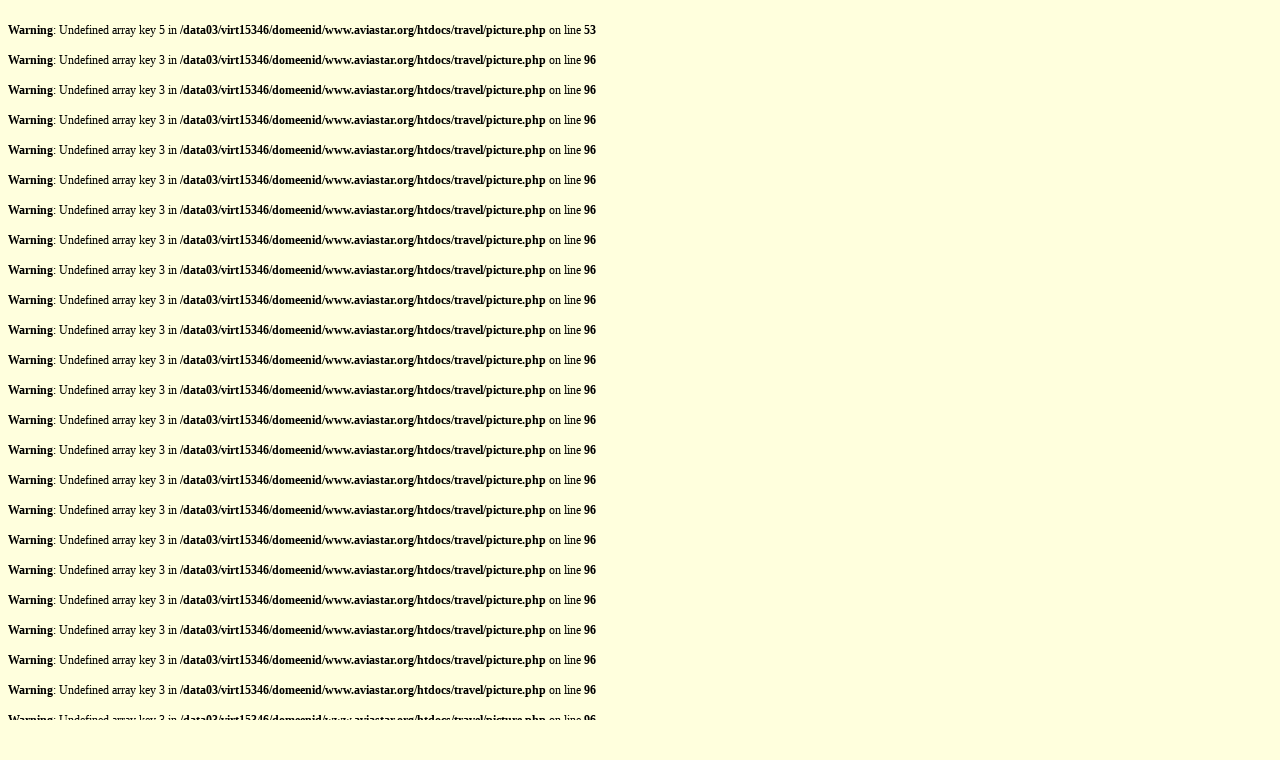

--- FILE ---
content_type: text/html; charset=UTF-8
request_url: http://travel.aviastar.org/picture.php?dir=moscow&p=72
body_size: 1785
content:
<HTML>
<HEAD>
<script language="javascript">
<!--
    		home1=new Image(37,37);
		home2=new Image(37,37);
		home3=new Image(37,37);
		home1.src="home0.jpg";
		home2.src="home1.jpg";
		home3.src="home2.jpg";
		browse1=new Image(29,37);
		browse2=new Image(29,37);
		browse3=new Image(29,37);
		browse1.src="browse0.jpg";
		browse2.src="browse1.jpg";
		browse3.src="browse2.jpg";
		prev1=new Image(37,37);
		prev2=new Image(37,37);
		prev3=new Image(37,37);
		prev1.src="prev0.jpg";
		prev2.src="prev1.jpg";
		prev3.src="prev2.jpg";
		next1=new Image(37,37);
		next2=new Image(37,37);
		next3=new Image(37,37);
		next1.src="next0.jpg";
		next2.src="next1.jpg";
		next3.src="next2.jpg";
//-->
</script>

<br />
<b>Warning</b>:  Undefined array key 5 in <b>/data03/virt15346/domeenid/www.aviastar.org/htdocs/travel/picture.php</b> on line <b>53</b><br />
<meta http-equiv="Content-Type" content="text/html; charset=UTF-8">

<br />
<b>Warning</b>:  Undefined array key 3 in <b>/data03/virt15346/domeenid/www.aviastar.org/htdocs/travel/picture.php</b> on line <b>96</b><br />
<br />
<b>Warning</b>:  Undefined array key 3 in <b>/data03/virt15346/domeenid/www.aviastar.org/htdocs/travel/picture.php</b> on line <b>96</b><br />
<br />
<b>Warning</b>:  Undefined array key 3 in <b>/data03/virt15346/domeenid/www.aviastar.org/htdocs/travel/picture.php</b> on line <b>96</b><br />
<br />
<b>Warning</b>:  Undefined array key 3 in <b>/data03/virt15346/domeenid/www.aviastar.org/htdocs/travel/picture.php</b> on line <b>96</b><br />
<br />
<b>Warning</b>:  Undefined array key 3 in <b>/data03/virt15346/domeenid/www.aviastar.org/htdocs/travel/picture.php</b> on line <b>96</b><br />
<br />
<b>Warning</b>:  Undefined array key 3 in <b>/data03/virt15346/domeenid/www.aviastar.org/htdocs/travel/picture.php</b> on line <b>96</b><br />
<br />
<b>Warning</b>:  Undefined array key 3 in <b>/data03/virt15346/domeenid/www.aviastar.org/htdocs/travel/picture.php</b> on line <b>96</b><br />
<br />
<b>Warning</b>:  Undefined array key 3 in <b>/data03/virt15346/domeenid/www.aviastar.org/htdocs/travel/picture.php</b> on line <b>96</b><br />
<br />
<b>Warning</b>:  Undefined array key 3 in <b>/data03/virt15346/domeenid/www.aviastar.org/htdocs/travel/picture.php</b> on line <b>96</b><br />
<br />
<b>Warning</b>:  Undefined array key 3 in <b>/data03/virt15346/domeenid/www.aviastar.org/htdocs/travel/picture.php</b> on line <b>96</b><br />
<br />
<b>Warning</b>:  Undefined array key 3 in <b>/data03/virt15346/domeenid/www.aviastar.org/htdocs/travel/picture.php</b> on line <b>96</b><br />
<br />
<b>Warning</b>:  Undefined array key 3 in <b>/data03/virt15346/domeenid/www.aviastar.org/htdocs/travel/picture.php</b> on line <b>96</b><br />
<br />
<b>Warning</b>:  Undefined array key 3 in <b>/data03/virt15346/domeenid/www.aviastar.org/htdocs/travel/picture.php</b> on line <b>96</b><br />
<br />
<b>Warning</b>:  Undefined array key 3 in <b>/data03/virt15346/domeenid/www.aviastar.org/htdocs/travel/picture.php</b> on line <b>96</b><br />
<br />
<b>Warning</b>:  Undefined array key 3 in <b>/data03/virt15346/domeenid/www.aviastar.org/htdocs/travel/picture.php</b> on line <b>96</b><br />
<br />
<b>Warning</b>:  Undefined array key 3 in <b>/data03/virt15346/domeenid/www.aviastar.org/htdocs/travel/picture.php</b> on line <b>96</b><br />
<br />
<b>Warning</b>:  Undefined array key 3 in <b>/data03/virt15346/domeenid/www.aviastar.org/htdocs/travel/picture.php</b> on line <b>96</b><br />
<br />
<b>Warning</b>:  Undefined array key 3 in <b>/data03/virt15346/domeenid/www.aviastar.org/htdocs/travel/picture.php</b> on line <b>96</b><br />
<br />
<b>Warning</b>:  Undefined array key 3 in <b>/data03/virt15346/domeenid/www.aviastar.org/htdocs/travel/picture.php</b> on line <b>96</b><br />
<br />
<b>Warning</b>:  Undefined array key 3 in <b>/data03/virt15346/domeenid/www.aviastar.org/htdocs/travel/picture.php</b> on line <b>96</b><br />
<br />
<b>Warning</b>:  Undefined array key 3 in <b>/data03/virt15346/domeenid/www.aviastar.org/htdocs/travel/picture.php</b> on line <b>96</b><br />
<br />
<b>Warning</b>:  Undefined array key 3 in <b>/data03/virt15346/domeenid/www.aviastar.org/htdocs/travel/picture.php</b> on line <b>96</b><br />
<br />
<b>Warning</b>:  Undefined array key 3 in <b>/data03/virt15346/domeenid/www.aviastar.org/htdocs/travel/picture.php</b> on line <b>96</b><br />
<br />
<b>Warning</b>:  Undefined array key 3 in <b>/data03/virt15346/domeenid/www.aviastar.org/htdocs/travel/picture.php</b> on line <b>96</b><br />
<br />
<b>Warning</b>:  Undefined array key 3 in <b>/data03/virt15346/domeenid/www.aviastar.org/htdocs/travel/picture.php</b> on line <b>96</b><br />
<br />
<b>Warning</b>:  Undefined array key 3 in <b>/data03/virt15346/domeenid/www.aviastar.org/htdocs/travel/picture.php</b> on line <b>96</b><br />
<br />
<b>Warning</b>:  Undefined array key 3 in <b>/data03/virt15346/domeenid/www.aviastar.org/htdocs/travel/picture.php</b> on line <b>96</b><br />
<br />
<b>Warning</b>:  Undefined array key 3 in <b>/data03/virt15346/domeenid/www.aviastar.org/htdocs/travel/picture.php</b> on line <b>96</b><br />
<br />
<b>Warning</b>:  Undefined array key 3 in <b>/data03/virt15346/domeenid/www.aviastar.org/htdocs/travel/picture.php</b> on line <b>96</b><br />
<br />
<b>Warning</b>:  Undefined array key 3 in <b>/data03/virt15346/domeenid/www.aviastar.org/htdocs/travel/picture.php</b> on line <b>96</b><br />
<br />
<b>Warning</b>:  Undefined array key 3 in <b>/data03/virt15346/domeenid/www.aviastar.org/htdocs/travel/picture.php</b> on line <b>96</b><br />
<br />
<b>Warning</b>:  Undefined array key 3 in <b>/data03/virt15346/domeenid/www.aviastar.org/htdocs/travel/picture.php</b> on line <b>96</b><br />
<br />
<b>Warning</b>:  Undefined array key 3 in <b>/data03/virt15346/domeenid/www.aviastar.org/htdocs/travel/picture.php</b> on line <b>96</b><br />
<br />
<b>Warning</b>:  Undefined array key 3 in <b>/data03/virt15346/domeenid/www.aviastar.org/htdocs/travel/picture.php</b> on line <b>96</b><br />
<br />
<b>Warning</b>:  Undefined array key 3 in <b>/data03/virt15346/domeenid/www.aviastar.org/htdocs/travel/picture.php</b> on line <b>96</b><br />
<br />
<b>Warning</b>:  Undefined array key 3 in <b>/data03/virt15346/domeenid/www.aviastar.org/htdocs/travel/picture.php</b> on line <b>96</b><br />
<br />
<b>Warning</b>:  Undefined array key 3 in <b>/data03/virt15346/domeenid/www.aviastar.org/htdocs/travel/picture.php</b> on line <b>96</b><br />
<br />
<b>Warning</b>:  Undefined array key 3 in <b>/data03/virt15346/domeenid/www.aviastar.org/htdocs/travel/picture.php</b> on line <b>96</b><br />
<br />
<b>Warning</b>:  Undefined array key 3 in <b>/data03/virt15346/domeenid/www.aviastar.org/htdocs/travel/picture.php</b> on line <b>96</b><br />
<br />
<b>Warning</b>:  Undefined array key 3 in <b>/data03/virt15346/domeenid/www.aviastar.org/htdocs/travel/picture.php</b> on line <b>96</b><br />
<br />
<b>Warning</b>:  Undefined array key 3 in <b>/data03/virt15346/domeenid/www.aviastar.org/htdocs/travel/picture.php</b> on line <b>96</b><br />
<br />
<b>Warning</b>:  Undefined array key 3 in <b>/data03/virt15346/domeenid/www.aviastar.org/htdocs/travel/picture.php</b> on line <b>96</b><br />
<br />
<b>Warning</b>:  Undefined array key 3 in <b>/data03/virt15346/domeenid/www.aviastar.org/htdocs/travel/picture.php</b> on line <b>96</b><br />
<br />
<b>Warning</b>:  Undefined array key 3 in <b>/data03/virt15346/domeenid/www.aviastar.org/htdocs/travel/picture.php</b> on line <b>96</b><br />
<br />
<b>Warning</b>:  Undefined array key 3 in <b>/data03/virt15346/domeenid/www.aviastar.org/htdocs/travel/picture.php</b> on line <b>96</b><br />
<br />
<b>Warning</b>:  Undefined array key 3 in <b>/data03/virt15346/domeenid/www.aviastar.org/htdocs/travel/picture.php</b> on line <b>96</b><br />
<br />
<b>Warning</b>:  Undefined array key 3 in <b>/data03/virt15346/domeenid/www.aviastar.org/htdocs/travel/picture.php</b> on line <b>96</b><br />
<br />
<b>Warning</b>:  Undefined array key 3 in <b>/data03/virt15346/domeenid/www.aviastar.org/htdocs/travel/picture.php</b> on line <b>96</b><br />
<br />
<b>Warning</b>:  Undefined array key 3 in <b>/data03/virt15346/domeenid/www.aviastar.org/htdocs/travel/picture.php</b> on line <b>96</b><br />
<br />
<b>Warning</b>:  Undefined array key 3 in <b>/data03/virt15346/domeenid/www.aviastar.org/htdocs/travel/picture.php</b> on line <b>96</b><br />
<br />
<b>Warning</b>:  Undefined array key 3 in <b>/data03/virt15346/domeenid/www.aviastar.org/htdocs/travel/picture.php</b> on line <b>96</b><br />
<br />
<b>Warning</b>:  Undefined array key 3 in <b>/data03/virt15346/domeenid/www.aviastar.org/htdocs/travel/picture.php</b> on line <b>96</b><br />
<br />
<b>Warning</b>:  Undefined array key 3 in <b>/data03/virt15346/domeenid/www.aviastar.org/htdocs/travel/picture.php</b> on line <b>96</b><br />
<br />
<b>Warning</b>:  Undefined array key 3 in <b>/data03/virt15346/domeenid/www.aviastar.org/htdocs/travel/picture.php</b> on line <b>96</b><br />
<br />
<b>Warning</b>:  Undefined array key 3 in <b>/data03/virt15346/domeenid/www.aviastar.org/htdocs/travel/picture.php</b> on line <b>96</b><br />
<br />
<b>Warning</b>:  Undefined array key 3 in <b>/data03/virt15346/domeenid/www.aviastar.org/htdocs/travel/picture.php</b> on line <b>96</b><br />
<br />
<b>Warning</b>:  Undefined array key 3 in <b>/data03/virt15346/domeenid/www.aviastar.org/htdocs/travel/picture.php</b> on line <b>96</b><br />
<br />
<b>Warning</b>:  Undefined array key 3 in <b>/data03/virt15346/domeenid/www.aviastar.org/htdocs/travel/picture.php</b> on line <b>96</b><br />
<br />
<b>Warning</b>:  Undefined array key 3 in <b>/data03/virt15346/domeenid/www.aviastar.org/htdocs/travel/picture.php</b> on line <b>96</b><br />
<br />
<b>Warning</b>:  Undefined array key 3 in <b>/data03/virt15346/domeenid/www.aviastar.org/htdocs/travel/picture.php</b> on line <b>96</b><br />
<br />
<b>Warning</b>:  Undefined array key 3 in <b>/data03/virt15346/domeenid/www.aviastar.org/htdocs/travel/picture.php</b> on line <b>96</b><br />
<TITLE>Москва - 2004. Бородинская панорма. Выходной - пятница :(</TITLE>
<style TYPE="text/css"> 
<!--
 body {font-size:12px;font-family:Verdana;}
 .tab {width:15;height: 20}
--></style>
</HEAD>

<BODY BGCOLOR=#FFFFDD>

<font size=-1 face="Verdana, Arial">

<CENTER>
<table width=980 border=0 cellpadding=0 cellspacing=2>
<tr>

<td width=820 align=center>

<table height=602 width=802 border=0 cellpadding=0 cellspacing=0>
<tr><td><CENTER><table bgcolor=lightyellow border=1 cellpadding=0 cellspacing=0><tr><td><a href="moscow/moscow_72.jpg"><img src="moscow/moscow_72.jpg" HEIGHT=600 WIDTH=800 ALT="Бородинская панорма. Выходной - пятница :(" BORDER=0></a></td></tr></table></td>
</tr>
</table>

</td>

<td height=100% valign=top align=center width=160>
<table border=0 width=160 height=100% cellpadding=0 cellspacing=0>
<tr height=400>
<td valign=top align=center>
<a href="picture.php?dir=moscow&p=71&lang=rus" onMouseOver="document.Arrow1.src=prev3.src;return true" onMouseOut="document.Arrow1.src=prev1.src;return true" onMouseDown="document.Arrow1.src=prev2.src;return true"><img src="prev0.jpg" ALT="Предыдущее фото" NAME="Arrow1" width=37 height=37 border=0></a>
<a href="foto.php?dir=moscow&lang=rus" onMouseOver="document.Home.src=home3.src;return true" onMouseOut="document.Home.src=home1.src;return true" onMouseDown="document.Home.src=home2.src;return true"><img src="home0.jpg" NAME="Home" ALT="Назад к альбому" width=37 height=37 border=0></a>
<a href="picture.php?dir=moscow&p=73&lang=rus" onMouseOver="document.Arrow2.src=next3.src;return true" onMouseOut="document.Arrow2.src=next1.src;return true" onMouseDown="document.Arrow2.src=next2.src;return true"><img src="next0.jpg" ALT="Следующее фото" NAME="Arrow2" width=37 height=37 border=0></a><P>


</td>
</tr>
<tr valign=bottom>
<td valign=bottom align=center>
<B><font size=-2>
Москва - 2004<P>Бородинская панорма. Выходной - пятница :(<P><a href="picture.php?dir=moscow&p=72&lang=rus&comment=1">Оставить комментарий</a>
<P><a href="picture.php?dir=moscow&p=72&lang=eng"><img src="../image/e.gif" BORDER=0 ALT="This page in English"></a>
<BR>

<!--Rating@Mail.ru COUNTEr--><script language="JavaScript" type="text/javascript"><!--
d=document;var a='';a+=';r='+escape(d.referrer)
js=10//--></script><script language="JavaScript1.1" type="text/javascript"><!--
a+=';j='+navigator.javaEnabled()
js=11//--></script><script language="JavaScript1.2" type="text/javascript"><!--
s=screen;a+=';s='+s.width+'*'+s.height
a+=';d='+(s.colorDepth?s.colorDepth:s.pixelDepth)
js=12//--></script><script language="JavaScript1.3" type="text/javascript"><!--
js=13//--></script><script language="JavaScript" type="text/javascript"><!--
d.write('<a href="http://top.mail.ru/jump?from=1071617"'+
' target=_top><img src="http://da.c5.b0.a1.top.list.ru/counter'+
'?id=1071617;t=109;js='+js+a+';rand='+Math.random()+
'" alt="Рейтинг@Mail.ru"'+' border=0 height=18 width=88/><\/a>')
if(11<js)d.write('<'+'!-- ')//--></script><noscript><a
target=_top href="http://top.mail.ru/jump?from=1071617"><img
src="http://da.c5.b0.a1.top.list.ru/counter?js=na;id=1071617;t=109"
border=0 height=18 width=88
alt="Рейтинг@Mail.ru"/></a></noscript><script language="JavaScript" type="text/javascript"><!--
if(11<js)d.write('--'+'>')//--></script><!--/COUNTER-->

</td>
</tr>

</td>
</tr>
</table>
</td></tr></tr><td align=center><table width=99%><tr><td><font size=-1><P><BR>

</BODY>
</HTML>
